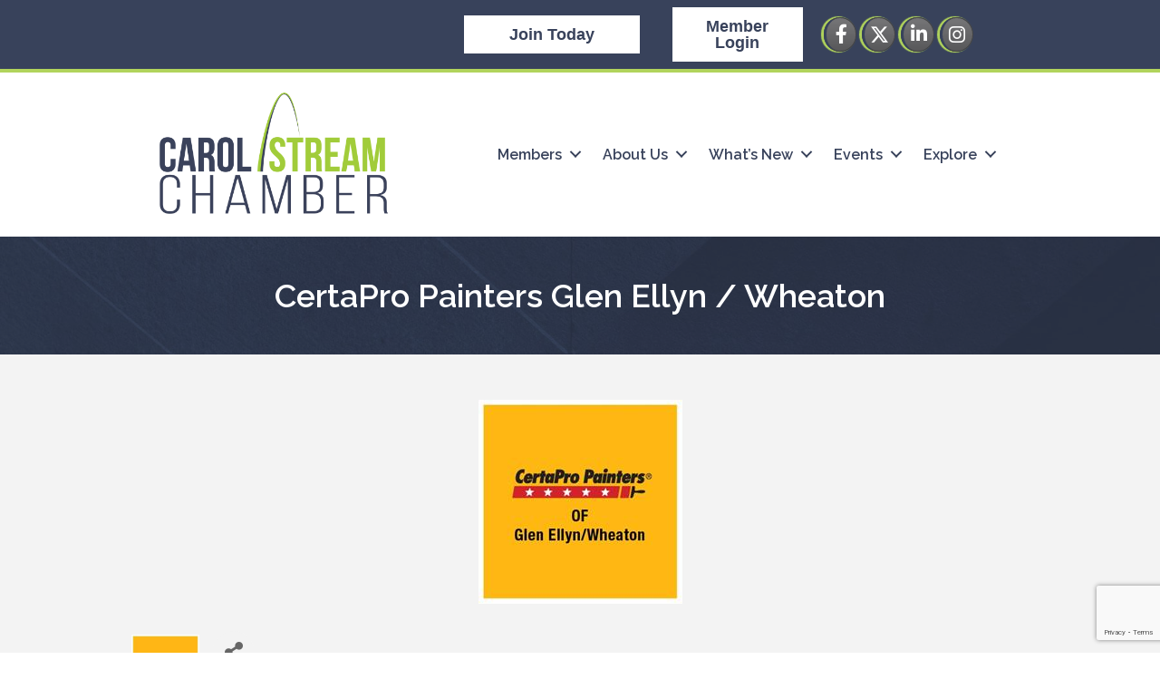

--- FILE ---
content_type: text/html; charset=utf-8
request_url: https://www.google.com/recaptcha/enterprise/anchor?ar=1&k=6LfI_T8rAAAAAMkWHrLP_GfSf3tLy9tKa839wcWa&co=aHR0cHM6Ly9jbS5jYXJvbHN0cmVhbWNoYW1iZXIuY29tOjQ0Mw..&hl=en&v=PoyoqOPhxBO7pBk68S4YbpHZ&size=invisible&anchor-ms=20000&execute-ms=30000&cb=5dihq98zv4o0
body_size: 48752
content:
<!DOCTYPE HTML><html dir="ltr" lang="en"><head><meta http-equiv="Content-Type" content="text/html; charset=UTF-8">
<meta http-equiv="X-UA-Compatible" content="IE=edge">
<title>reCAPTCHA</title>
<style type="text/css">
/* cyrillic-ext */
@font-face {
  font-family: 'Roboto';
  font-style: normal;
  font-weight: 400;
  font-stretch: 100%;
  src: url(//fonts.gstatic.com/s/roboto/v48/KFO7CnqEu92Fr1ME7kSn66aGLdTylUAMa3GUBHMdazTgWw.woff2) format('woff2');
  unicode-range: U+0460-052F, U+1C80-1C8A, U+20B4, U+2DE0-2DFF, U+A640-A69F, U+FE2E-FE2F;
}
/* cyrillic */
@font-face {
  font-family: 'Roboto';
  font-style: normal;
  font-weight: 400;
  font-stretch: 100%;
  src: url(//fonts.gstatic.com/s/roboto/v48/KFO7CnqEu92Fr1ME7kSn66aGLdTylUAMa3iUBHMdazTgWw.woff2) format('woff2');
  unicode-range: U+0301, U+0400-045F, U+0490-0491, U+04B0-04B1, U+2116;
}
/* greek-ext */
@font-face {
  font-family: 'Roboto';
  font-style: normal;
  font-weight: 400;
  font-stretch: 100%;
  src: url(//fonts.gstatic.com/s/roboto/v48/KFO7CnqEu92Fr1ME7kSn66aGLdTylUAMa3CUBHMdazTgWw.woff2) format('woff2');
  unicode-range: U+1F00-1FFF;
}
/* greek */
@font-face {
  font-family: 'Roboto';
  font-style: normal;
  font-weight: 400;
  font-stretch: 100%;
  src: url(//fonts.gstatic.com/s/roboto/v48/KFO7CnqEu92Fr1ME7kSn66aGLdTylUAMa3-UBHMdazTgWw.woff2) format('woff2');
  unicode-range: U+0370-0377, U+037A-037F, U+0384-038A, U+038C, U+038E-03A1, U+03A3-03FF;
}
/* math */
@font-face {
  font-family: 'Roboto';
  font-style: normal;
  font-weight: 400;
  font-stretch: 100%;
  src: url(//fonts.gstatic.com/s/roboto/v48/KFO7CnqEu92Fr1ME7kSn66aGLdTylUAMawCUBHMdazTgWw.woff2) format('woff2');
  unicode-range: U+0302-0303, U+0305, U+0307-0308, U+0310, U+0312, U+0315, U+031A, U+0326-0327, U+032C, U+032F-0330, U+0332-0333, U+0338, U+033A, U+0346, U+034D, U+0391-03A1, U+03A3-03A9, U+03B1-03C9, U+03D1, U+03D5-03D6, U+03F0-03F1, U+03F4-03F5, U+2016-2017, U+2034-2038, U+203C, U+2040, U+2043, U+2047, U+2050, U+2057, U+205F, U+2070-2071, U+2074-208E, U+2090-209C, U+20D0-20DC, U+20E1, U+20E5-20EF, U+2100-2112, U+2114-2115, U+2117-2121, U+2123-214F, U+2190, U+2192, U+2194-21AE, U+21B0-21E5, U+21F1-21F2, U+21F4-2211, U+2213-2214, U+2216-22FF, U+2308-230B, U+2310, U+2319, U+231C-2321, U+2336-237A, U+237C, U+2395, U+239B-23B7, U+23D0, U+23DC-23E1, U+2474-2475, U+25AF, U+25B3, U+25B7, U+25BD, U+25C1, U+25CA, U+25CC, U+25FB, U+266D-266F, U+27C0-27FF, U+2900-2AFF, U+2B0E-2B11, U+2B30-2B4C, U+2BFE, U+3030, U+FF5B, U+FF5D, U+1D400-1D7FF, U+1EE00-1EEFF;
}
/* symbols */
@font-face {
  font-family: 'Roboto';
  font-style: normal;
  font-weight: 400;
  font-stretch: 100%;
  src: url(//fonts.gstatic.com/s/roboto/v48/KFO7CnqEu92Fr1ME7kSn66aGLdTylUAMaxKUBHMdazTgWw.woff2) format('woff2');
  unicode-range: U+0001-000C, U+000E-001F, U+007F-009F, U+20DD-20E0, U+20E2-20E4, U+2150-218F, U+2190, U+2192, U+2194-2199, U+21AF, U+21E6-21F0, U+21F3, U+2218-2219, U+2299, U+22C4-22C6, U+2300-243F, U+2440-244A, U+2460-24FF, U+25A0-27BF, U+2800-28FF, U+2921-2922, U+2981, U+29BF, U+29EB, U+2B00-2BFF, U+4DC0-4DFF, U+FFF9-FFFB, U+10140-1018E, U+10190-1019C, U+101A0, U+101D0-101FD, U+102E0-102FB, U+10E60-10E7E, U+1D2C0-1D2D3, U+1D2E0-1D37F, U+1F000-1F0FF, U+1F100-1F1AD, U+1F1E6-1F1FF, U+1F30D-1F30F, U+1F315, U+1F31C, U+1F31E, U+1F320-1F32C, U+1F336, U+1F378, U+1F37D, U+1F382, U+1F393-1F39F, U+1F3A7-1F3A8, U+1F3AC-1F3AF, U+1F3C2, U+1F3C4-1F3C6, U+1F3CA-1F3CE, U+1F3D4-1F3E0, U+1F3ED, U+1F3F1-1F3F3, U+1F3F5-1F3F7, U+1F408, U+1F415, U+1F41F, U+1F426, U+1F43F, U+1F441-1F442, U+1F444, U+1F446-1F449, U+1F44C-1F44E, U+1F453, U+1F46A, U+1F47D, U+1F4A3, U+1F4B0, U+1F4B3, U+1F4B9, U+1F4BB, U+1F4BF, U+1F4C8-1F4CB, U+1F4D6, U+1F4DA, U+1F4DF, U+1F4E3-1F4E6, U+1F4EA-1F4ED, U+1F4F7, U+1F4F9-1F4FB, U+1F4FD-1F4FE, U+1F503, U+1F507-1F50B, U+1F50D, U+1F512-1F513, U+1F53E-1F54A, U+1F54F-1F5FA, U+1F610, U+1F650-1F67F, U+1F687, U+1F68D, U+1F691, U+1F694, U+1F698, U+1F6AD, U+1F6B2, U+1F6B9-1F6BA, U+1F6BC, U+1F6C6-1F6CF, U+1F6D3-1F6D7, U+1F6E0-1F6EA, U+1F6F0-1F6F3, U+1F6F7-1F6FC, U+1F700-1F7FF, U+1F800-1F80B, U+1F810-1F847, U+1F850-1F859, U+1F860-1F887, U+1F890-1F8AD, U+1F8B0-1F8BB, U+1F8C0-1F8C1, U+1F900-1F90B, U+1F93B, U+1F946, U+1F984, U+1F996, U+1F9E9, U+1FA00-1FA6F, U+1FA70-1FA7C, U+1FA80-1FA89, U+1FA8F-1FAC6, U+1FACE-1FADC, U+1FADF-1FAE9, U+1FAF0-1FAF8, U+1FB00-1FBFF;
}
/* vietnamese */
@font-face {
  font-family: 'Roboto';
  font-style: normal;
  font-weight: 400;
  font-stretch: 100%;
  src: url(//fonts.gstatic.com/s/roboto/v48/KFO7CnqEu92Fr1ME7kSn66aGLdTylUAMa3OUBHMdazTgWw.woff2) format('woff2');
  unicode-range: U+0102-0103, U+0110-0111, U+0128-0129, U+0168-0169, U+01A0-01A1, U+01AF-01B0, U+0300-0301, U+0303-0304, U+0308-0309, U+0323, U+0329, U+1EA0-1EF9, U+20AB;
}
/* latin-ext */
@font-face {
  font-family: 'Roboto';
  font-style: normal;
  font-weight: 400;
  font-stretch: 100%;
  src: url(//fonts.gstatic.com/s/roboto/v48/KFO7CnqEu92Fr1ME7kSn66aGLdTylUAMa3KUBHMdazTgWw.woff2) format('woff2');
  unicode-range: U+0100-02BA, U+02BD-02C5, U+02C7-02CC, U+02CE-02D7, U+02DD-02FF, U+0304, U+0308, U+0329, U+1D00-1DBF, U+1E00-1E9F, U+1EF2-1EFF, U+2020, U+20A0-20AB, U+20AD-20C0, U+2113, U+2C60-2C7F, U+A720-A7FF;
}
/* latin */
@font-face {
  font-family: 'Roboto';
  font-style: normal;
  font-weight: 400;
  font-stretch: 100%;
  src: url(//fonts.gstatic.com/s/roboto/v48/KFO7CnqEu92Fr1ME7kSn66aGLdTylUAMa3yUBHMdazQ.woff2) format('woff2');
  unicode-range: U+0000-00FF, U+0131, U+0152-0153, U+02BB-02BC, U+02C6, U+02DA, U+02DC, U+0304, U+0308, U+0329, U+2000-206F, U+20AC, U+2122, U+2191, U+2193, U+2212, U+2215, U+FEFF, U+FFFD;
}
/* cyrillic-ext */
@font-face {
  font-family: 'Roboto';
  font-style: normal;
  font-weight: 500;
  font-stretch: 100%;
  src: url(//fonts.gstatic.com/s/roboto/v48/KFO7CnqEu92Fr1ME7kSn66aGLdTylUAMa3GUBHMdazTgWw.woff2) format('woff2');
  unicode-range: U+0460-052F, U+1C80-1C8A, U+20B4, U+2DE0-2DFF, U+A640-A69F, U+FE2E-FE2F;
}
/* cyrillic */
@font-face {
  font-family: 'Roboto';
  font-style: normal;
  font-weight: 500;
  font-stretch: 100%;
  src: url(//fonts.gstatic.com/s/roboto/v48/KFO7CnqEu92Fr1ME7kSn66aGLdTylUAMa3iUBHMdazTgWw.woff2) format('woff2');
  unicode-range: U+0301, U+0400-045F, U+0490-0491, U+04B0-04B1, U+2116;
}
/* greek-ext */
@font-face {
  font-family: 'Roboto';
  font-style: normal;
  font-weight: 500;
  font-stretch: 100%;
  src: url(//fonts.gstatic.com/s/roboto/v48/KFO7CnqEu92Fr1ME7kSn66aGLdTylUAMa3CUBHMdazTgWw.woff2) format('woff2');
  unicode-range: U+1F00-1FFF;
}
/* greek */
@font-face {
  font-family: 'Roboto';
  font-style: normal;
  font-weight: 500;
  font-stretch: 100%;
  src: url(//fonts.gstatic.com/s/roboto/v48/KFO7CnqEu92Fr1ME7kSn66aGLdTylUAMa3-UBHMdazTgWw.woff2) format('woff2');
  unicode-range: U+0370-0377, U+037A-037F, U+0384-038A, U+038C, U+038E-03A1, U+03A3-03FF;
}
/* math */
@font-face {
  font-family: 'Roboto';
  font-style: normal;
  font-weight: 500;
  font-stretch: 100%;
  src: url(//fonts.gstatic.com/s/roboto/v48/KFO7CnqEu92Fr1ME7kSn66aGLdTylUAMawCUBHMdazTgWw.woff2) format('woff2');
  unicode-range: U+0302-0303, U+0305, U+0307-0308, U+0310, U+0312, U+0315, U+031A, U+0326-0327, U+032C, U+032F-0330, U+0332-0333, U+0338, U+033A, U+0346, U+034D, U+0391-03A1, U+03A3-03A9, U+03B1-03C9, U+03D1, U+03D5-03D6, U+03F0-03F1, U+03F4-03F5, U+2016-2017, U+2034-2038, U+203C, U+2040, U+2043, U+2047, U+2050, U+2057, U+205F, U+2070-2071, U+2074-208E, U+2090-209C, U+20D0-20DC, U+20E1, U+20E5-20EF, U+2100-2112, U+2114-2115, U+2117-2121, U+2123-214F, U+2190, U+2192, U+2194-21AE, U+21B0-21E5, U+21F1-21F2, U+21F4-2211, U+2213-2214, U+2216-22FF, U+2308-230B, U+2310, U+2319, U+231C-2321, U+2336-237A, U+237C, U+2395, U+239B-23B7, U+23D0, U+23DC-23E1, U+2474-2475, U+25AF, U+25B3, U+25B7, U+25BD, U+25C1, U+25CA, U+25CC, U+25FB, U+266D-266F, U+27C0-27FF, U+2900-2AFF, U+2B0E-2B11, U+2B30-2B4C, U+2BFE, U+3030, U+FF5B, U+FF5D, U+1D400-1D7FF, U+1EE00-1EEFF;
}
/* symbols */
@font-face {
  font-family: 'Roboto';
  font-style: normal;
  font-weight: 500;
  font-stretch: 100%;
  src: url(//fonts.gstatic.com/s/roboto/v48/KFO7CnqEu92Fr1ME7kSn66aGLdTylUAMaxKUBHMdazTgWw.woff2) format('woff2');
  unicode-range: U+0001-000C, U+000E-001F, U+007F-009F, U+20DD-20E0, U+20E2-20E4, U+2150-218F, U+2190, U+2192, U+2194-2199, U+21AF, U+21E6-21F0, U+21F3, U+2218-2219, U+2299, U+22C4-22C6, U+2300-243F, U+2440-244A, U+2460-24FF, U+25A0-27BF, U+2800-28FF, U+2921-2922, U+2981, U+29BF, U+29EB, U+2B00-2BFF, U+4DC0-4DFF, U+FFF9-FFFB, U+10140-1018E, U+10190-1019C, U+101A0, U+101D0-101FD, U+102E0-102FB, U+10E60-10E7E, U+1D2C0-1D2D3, U+1D2E0-1D37F, U+1F000-1F0FF, U+1F100-1F1AD, U+1F1E6-1F1FF, U+1F30D-1F30F, U+1F315, U+1F31C, U+1F31E, U+1F320-1F32C, U+1F336, U+1F378, U+1F37D, U+1F382, U+1F393-1F39F, U+1F3A7-1F3A8, U+1F3AC-1F3AF, U+1F3C2, U+1F3C4-1F3C6, U+1F3CA-1F3CE, U+1F3D4-1F3E0, U+1F3ED, U+1F3F1-1F3F3, U+1F3F5-1F3F7, U+1F408, U+1F415, U+1F41F, U+1F426, U+1F43F, U+1F441-1F442, U+1F444, U+1F446-1F449, U+1F44C-1F44E, U+1F453, U+1F46A, U+1F47D, U+1F4A3, U+1F4B0, U+1F4B3, U+1F4B9, U+1F4BB, U+1F4BF, U+1F4C8-1F4CB, U+1F4D6, U+1F4DA, U+1F4DF, U+1F4E3-1F4E6, U+1F4EA-1F4ED, U+1F4F7, U+1F4F9-1F4FB, U+1F4FD-1F4FE, U+1F503, U+1F507-1F50B, U+1F50D, U+1F512-1F513, U+1F53E-1F54A, U+1F54F-1F5FA, U+1F610, U+1F650-1F67F, U+1F687, U+1F68D, U+1F691, U+1F694, U+1F698, U+1F6AD, U+1F6B2, U+1F6B9-1F6BA, U+1F6BC, U+1F6C6-1F6CF, U+1F6D3-1F6D7, U+1F6E0-1F6EA, U+1F6F0-1F6F3, U+1F6F7-1F6FC, U+1F700-1F7FF, U+1F800-1F80B, U+1F810-1F847, U+1F850-1F859, U+1F860-1F887, U+1F890-1F8AD, U+1F8B0-1F8BB, U+1F8C0-1F8C1, U+1F900-1F90B, U+1F93B, U+1F946, U+1F984, U+1F996, U+1F9E9, U+1FA00-1FA6F, U+1FA70-1FA7C, U+1FA80-1FA89, U+1FA8F-1FAC6, U+1FACE-1FADC, U+1FADF-1FAE9, U+1FAF0-1FAF8, U+1FB00-1FBFF;
}
/* vietnamese */
@font-face {
  font-family: 'Roboto';
  font-style: normal;
  font-weight: 500;
  font-stretch: 100%;
  src: url(//fonts.gstatic.com/s/roboto/v48/KFO7CnqEu92Fr1ME7kSn66aGLdTylUAMa3OUBHMdazTgWw.woff2) format('woff2');
  unicode-range: U+0102-0103, U+0110-0111, U+0128-0129, U+0168-0169, U+01A0-01A1, U+01AF-01B0, U+0300-0301, U+0303-0304, U+0308-0309, U+0323, U+0329, U+1EA0-1EF9, U+20AB;
}
/* latin-ext */
@font-face {
  font-family: 'Roboto';
  font-style: normal;
  font-weight: 500;
  font-stretch: 100%;
  src: url(//fonts.gstatic.com/s/roboto/v48/KFO7CnqEu92Fr1ME7kSn66aGLdTylUAMa3KUBHMdazTgWw.woff2) format('woff2');
  unicode-range: U+0100-02BA, U+02BD-02C5, U+02C7-02CC, U+02CE-02D7, U+02DD-02FF, U+0304, U+0308, U+0329, U+1D00-1DBF, U+1E00-1E9F, U+1EF2-1EFF, U+2020, U+20A0-20AB, U+20AD-20C0, U+2113, U+2C60-2C7F, U+A720-A7FF;
}
/* latin */
@font-face {
  font-family: 'Roboto';
  font-style: normal;
  font-weight: 500;
  font-stretch: 100%;
  src: url(//fonts.gstatic.com/s/roboto/v48/KFO7CnqEu92Fr1ME7kSn66aGLdTylUAMa3yUBHMdazQ.woff2) format('woff2');
  unicode-range: U+0000-00FF, U+0131, U+0152-0153, U+02BB-02BC, U+02C6, U+02DA, U+02DC, U+0304, U+0308, U+0329, U+2000-206F, U+20AC, U+2122, U+2191, U+2193, U+2212, U+2215, U+FEFF, U+FFFD;
}
/* cyrillic-ext */
@font-face {
  font-family: 'Roboto';
  font-style: normal;
  font-weight: 900;
  font-stretch: 100%;
  src: url(//fonts.gstatic.com/s/roboto/v48/KFO7CnqEu92Fr1ME7kSn66aGLdTylUAMa3GUBHMdazTgWw.woff2) format('woff2');
  unicode-range: U+0460-052F, U+1C80-1C8A, U+20B4, U+2DE0-2DFF, U+A640-A69F, U+FE2E-FE2F;
}
/* cyrillic */
@font-face {
  font-family: 'Roboto';
  font-style: normal;
  font-weight: 900;
  font-stretch: 100%;
  src: url(//fonts.gstatic.com/s/roboto/v48/KFO7CnqEu92Fr1ME7kSn66aGLdTylUAMa3iUBHMdazTgWw.woff2) format('woff2');
  unicode-range: U+0301, U+0400-045F, U+0490-0491, U+04B0-04B1, U+2116;
}
/* greek-ext */
@font-face {
  font-family: 'Roboto';
  font-style: normal;
  font-weight: 900;
  font-stretch: 100%;
  src: url(//fonts.gstatic.com/s/roboto/v48/KFO7CnqEu92Fr1ME7kSn66aGLdTylUAMa3CUBHMdazTgWw.woff2) format('woff2');
  unicode-range: U+1F00-1FFF;
}
/* greek */
@font-face {
  font-family: 'Roboto';
  font-style: normal;
  font-weight: 900;
  font-stretch: 100%;
  src: url(//fonts.gstatic.com/s/roboto/v48/KFO7CnqEu92Fr1ME7kSn66aGLdTylUAMa3-UBHMdazTgWw.woff2) format('woff2');
  unicode-range: U+0370-0377, U+037A-037F, U+0384-038A, U+038C, U+038E-03A1, U+03A3-03FF;
}
/* math */
@font-face {
  font-family: 'Roboto';
  font-style: normal;
  font-weight: 900;
  font-stretch: 100%;
  src: url(//fonts.gstatic.com/s/roboto/v48/KFO7CnqEu92Fr1ME7kSn66aGLdTylUAMawCUBHMdazTgWw.woff2) format('woff2');
  unicode-range: U+0302-0303, U+0305, U+0307-0308, U+0310, U+0312, U+0315, U+031A, U+0326-0327, U+032C, U+032F-0330, U+0332-0333, U+0338, U+033A, U+0346, U+034D, U+0391-03A1, U+03A3-03A9, U+03B1-03C9, U+03D1, U+03D5-03D6, U+03F0-03F1, U+03F4-03F5, U+2016-2017, U+2034-2038, U+203C, U+2040, U+2043, U+2047, U+2050, U+2057, U+205F, U+2070-2071, U+2074-208E, U+2090-209C, U+20D0-20DC, U+20E1, U+20E5-20EF, U+2100-2112, U+2114-2115, U+2117-2121, U+2123-214F, U+2190, U+2192, U+2194-21AE, U+21B0-21E5, U+21F1-21F2, U+21F4-2211, U+2213-2214, U+2216-22FF, U+2308-230B, U+2310, U+2319, U+231C-2321, U+2336-237A, U+237C, U+2395, U+239B-23B7, U+23D0, U+23DC-23E1, U+2474-2475, U+25AF, U+25B3, U+25B7, U+25BD, U+25C1, U+25CA, U+25CC, U+25FB, U+266D-266F, U+27C0-27FF, U+2900-2AFF, U+2B0E-2B11, U+2B30-2B4C, U+2BFE, U+3030, U+FF5B, U+FF5D, U+1D400-1D7FF, U+1EE00-1EEFF;
}
/* symbols */
@font-face {
  font-family: 'Roboto';
  font-style: normal;
  font-weight: 900;
  font-stretch: 100%;
  src: url(//fonts.gstatic.com/s/roboto/v48/KFO7CnqEu92Fr1ME7kSn66aGLdTylUAMaxKUBHMdazTgWw.woff2) format('woff2');
  unicode-range: U+0001-000C, U+000E-001F, U+007F-009F, U+20DD-20E0, U+20E2-20E4, U+2150-218F, U+2190, U+2192, U+2194-2199, U+21AF, U+21E6-21F0, U+21F3, U+2218-2219, U+2299, U+22C4-22C6, U+2300-243F, U+2440-244A, U+2460-24FF, U+25A0-27BF, U+2800-28FF, U+2921-2922, U+2981, U+29BF, U+29EB, U+2B00-2BFF, U+4DC0-4DFF, U+FFF9-FFFB, U+10140-1018E, U+10190-1019C, U+101A0, U+101D0-101FD, U+102E0-102FB, U+10E60-10E7E, U+1D2C0-1D2D3, U+1D2E0-1D37F, U+1F000-1F0FF, U+1F100-1F1AD, U+1F1E6-1F1FF, U+1F30D-1F30F, U+1F315, U+1F31C, U+1F31E, U+1F320-1F32C, U+1F336, U+1F378, U+1F37D, U+1F382, U+1F393-1F39F, U+1F3A7-1F3A8, U+1F3AC-1F3AF, U+1F3C2, U+1F3C4-1F3C6, U+1F3CA-1F3CE, U+1F3D4-1F3E0, U+1F3ED, U+1F3F1-1F3F3, U+1F3F5-1F3F7, U+1F408, U+1F415, U+1F41F, U+1F426, U+1F43F, U+1F441-1F442, U+1F444, U+1F446-1F449, U+1F44C-1F44E, U+1F453, U+1F46A, U+1F47D, U+1F4A3, U+1F4B0, U+1F4B3, U+1F4B9, U+1F4BB, U+1F4BF, U+1F4C8-1F4CB, U+1F4D6, U+1F4DA, U+1F4DF, U+1F4E3-1F4E6, U+1F4EA-1F4ED, U+1F4F7, U+1F4F9-1F4FB, U+1F4FD-1F4FE, U+1F503, U+1F507-1F50B, U+1F50D, U+1F512-1F513, U+1F53E-1F54A, U+1F54F-1F5FA, U+1F610, U+1F650-1F67F, U+1F687, U+1F68D, U+1F691, U+1F694, U+1F698, U+1F6AD, U+1F6B2, U+1F6B9-1F6BA, U+1F6BC, U+1F6C6-1F6CF, U+1F6D3-1F6D7, U+1F6E0-1F6EA, U+1F6F0-1F6F3, U+1F6F7-1F6FC, U+1F700-1F7FF, U+1F800-1F80B, U+1F810-1F847, U+1F850-1F859, U+1F860-1F887, U+1F890-1F8AD, U+1F8B0-1F8BB, U+1F8C0-1F8C1, U+1F900-1F90B, U+1F93B, U+1F946, U+1F984, U+1F996, U+1F9E9, U+1FA00-1FA6F, U+1FA70-1FA7C, U+1FA80-1FA89, U+1FA8F-1FAC6, U+1FACE-1FADC, U+1FADF-1FAE9, U+1FAF0-1FAF8, U+1FB00-1FBFF;
}
/* vietnamese */
@font-face {
  font-family: 'Roboto';
  font-style: normal;
  font-weight: 900;
  font-stretch: 100%;
  src: url(//fonts.gstatic.com/s/roboto/v48/KFO7CnqEu92Fr1ME7kSn66aGLdTylUAMa3OUBHMdazTgWw.woff2) format('woff2');
  unicode-range: U+0102-0103, U+0110-0111, U+0128-0129, U+0168-0169, U+01A0-01A1, U+01AF-01B0, U+0300-0301, U+0303-0304, U+0308-0309, U+0323, U+0329, U+1EA0-1EF9, U+20AB;
}
/* latin-ext */
@font-face {
  font-family: 'Roboto';
  font-style: normal;
  font-weight: 900;
  font-stretch: 100%;
  src: url(//fonts.gstatic.com/s/roboto/v48/KFO7CnqEu92Fr1ME7kSn66aGLdTylUAMa3KUBHMdazTgWw.woff2) format('woff2');
  unicode-range: U+0100-02BA, U+02BD-02C5, U+02C7-02CC, U+02CE-02D7, U+02DD-02FF, U+0304, U+0308, U+0329, U+1D00-1DBF, U+1E00-1E9F, U+1EF2-1EFF, U+2020, U+20A0-20AB, U+20AD-20C0, U+2113, U+2C60-2C7F, U+A720-A7FF;
}
/* latin */
@font-face {
  font-family: 'Roboto';
  font-style: normal;
  font-weight: 900;
  font-stretch: 100%;
  src: url(//fonts.gstatic.com/s/roboto/v48/KFO7CnqEu92Fr1ME7kSn66aGLdTylUAMa3yUBHMdazQ.woff2) format('woff2');
  unicode-range: U+0000-00FF, U+0131, U+0152-0153, U+02BB-02BC, U+02C6, U+02DA, U+02DC, U+0304, U+0308, U+0329, U+2000-206F, U+20AC, U+2122, U+2191, U+2193, U+2212, U+2215, U+FEFF, U+FFFD;
}

</style>
<link rel="stylesheet" type="text/css" href="https://www.gstatic.com/recaptcha/releases/PoyoqOPhxBO7pBk68S4YbpHZ/styles__ltr.css">
<script nonce="yCQz2Rsf3mPAJ6PtHrdWew" type="text/javascript">window['__recaptcha_api'] = 'https://www.google.com/recaptcha/enterprise/';</script>
<script type="text/javascript" src="https://www.gstatic.com/recaptcha/releases/PoyoqOPhxBO7pBk68S4YbpHZ/recaptcha__en.js" nonce="yCQz2Rsf3mPAJ6PtHrdWew">
      
    </script></head>
<body><div id="rc-anchor-alert" class="rc-anchor-alert"></div>
<input type="hidden" id="recaptcha-token" value="[base64]">
<script type="text/javascript" nonce="yCQz2Rsf3mPAJ6PtHrdWew">
      recaptcha.anchor.Main.init("[\x22ainput\x22,[\x22bgdata\x22,\x22\x22,\[base64]/[base64]/[base64]/[base64]/[base64]/[base64]/KGcoTywyNTMsTy5PKSxVRyhPLEMpKTpnKE8sMjUzLEMpLE8pKSxsKSksTykpfSxieT1mdW5jdGlvbihDLE8sdSxsKXtmb3IobD0odT1SKEMpLDApO08+MDtPLS0pbD1sPDw4fFooQyk7ZyhDLHUsbCl9LFVHPWZ1bmN0aW9uKEMsTyl7Qy5pLmxlbmd0aD4xMDQ/[base64]/[base64]/[base64]/[base64]/[base64]/[base64]/[base64]\\u003d\x22,\[base64]\x22,\x22GsKQw7hTw4nCu8OAwq1BE8OzwqEHPcK4wqrDlMKSw7bCpglrwoDCphUsG8KJGsKVWcKqw7howqwvw71/VFfCqsOWE33CgMKCMF18w7zDkjwOaDTCiMOxw7QdwroKOxR/RcOawqjDmFvDqsOcZsKAcsKGC8OAWG7CrMOIw5/DqSIZw6zDv8KJwqfDjSxTwpXCscK/[base64]/VVxCHgNzw7DDqzttwqJJwptHw73DvxhHwpfCsC44wqtLwp9xfwjDk8KhwpV+w6VeAg9ew6BYw6XCnMKzARRWBk7DtUDCh8K0wrjDlykow5QEw5fDoQ3DgMKew6PCmWBkw7J+w58PeMKywrXDvBDDimM6bH1+wrHCkzrDgiXCpSdpwqHCmCjCrUs8w40/w6fDmjTCoMKmUMKnwovDncOUw5YMGhxNw61nFMKJwqrCrkrCqcKUw6MlwqvCnsK6w7LCnTlKwoXDojxJBcO9KQhfwr3Dl8Otw4vDhSlTWMOiO8OZw4tlTsONFF5awoUtXcOfw5R3w6YBw7vClEAhw73DuMKcw47CkcOfKF8gL8O/GxnDjVfDhAl7wpDCo8KnwpbDtCDDhMKKJx3DisKwwp/CqsO6VyHClFHCuXkFwqvDtMKFPsKHVcKVw59RwrDDqMOzwq8Fw7/Cs8KPw4fCtSLDsWlEUsO/[base64]/CtUMEKMKjacOEwoLCtMOvw57DjHfCssK6X34yw6HDlEnCqlnDnmjDu8KYwok1woTCk8OTwr1ZXiZTCsOGdFcHwr3CkRF5YzFhSMOIc8Ouwp/DniwtwpHDvwJ6w6rDksOdwptVwpfCtnTCi1fCjMK3QcKyO8OPw7oHwoZrwqXCucOpe1BTZyPChcKOw7RCw53CjhItw7FEGsKGwrDDuMKIAMK1wozDjcK/[base64]/DhULDqsOPw5EcEVBWw6XDkcK9w7ZwChAOwqbCpyPClsOLWMK8wrnCs0NdwqNxw74zw7jDrsKCw5BqdmbDvATDmFDCsMKmbMKwwr1Bw73Dr8OdDhTCrFPCk0vCgwLDuMOdasOXQsKJJHrDisKbw6fCv8OLXsO3w7PDkcO2UsKJD8KfKMO1woFkfsO2KsOSwr/CusKzwoIcwpNOwpoIw7Ixw5XDtMKswozCscOFawsVFy5mVUpRwqshw7vCrsKzw4bCgxzCm8OFWgENwo5nB2Eew69IYHPDvh3CgQQEwpZ0w7o2wrhcw701wpjCijF2ecOZw7/Dsj88wo7CijXCl8KMScKMw6PDusOCwoDDuMO9w4PDgEfCvGZzw6zCl2F2DsO5w6Anwo/ChlLCu8KkecK/[base64]/Cg0zDo8OyPABmwptPw6BfwqDCmMO5fn4Jb8OUw6vCvR7DtibCm8KnwpjCg1dVSnUcw6REw5XCpGbDox3Cn1Vbw7HCrmjDpAvDmg3DmsK+w74tw7wDUGjCksO0wrxdw658G8K5w4/CusO0w7LDq3UHwrfDkMO9O8OUwozCjMOcw6Zrwo3CksOpw4lHwonDq8O4w6Rqw7LCtncYwqnClMKLw7NKw58Lw5BcLsOpSzHDkXfDjsK6wocaw5LDmMO5SkjCuMKXwp/CqWBoHcKFw5JewpbCpsKKZsKZIRPCoyrCmiTDmUk1O8KhXzLCtMKEwqNMwrA0QMKTworCpR/Dj8ONAW3CilI9IsK4dcKzGGzCrQ7CmkbDqmFoYsK3wrbDhSxuOUZreDVMeFNIw6RzJgzDtW/[base64]/Dr8O2wrA0IGLDrsOHwoI7dMKKw5zCrMOVw4zDvMKuw53DoxzDqcKawqRfw4ZZw6oEPcOfe8KYwoVrC8Khw6TCpsOBw4k5YTM0IwDDmw/ClGbDjQ3CslUEUcKkUcOTecK4WzBZw7sUOxvCoTHCh8KXFMKHw7bDqkhBwqJTDMO7BMKGwrR+fsKjXcKZNTJ7w5J4OwBuVcOKw7XDvw/[base64]/[base64]/[base64]/CkMKqa3BVAXdFZlVgw7/Ckm4vHR4lTn/DmQnDkhHCs0YQwrTDkGsNw4jClgDCnMODw5ohdA8dA8KmIVzDlcKZwqAITg7Cj10ow43DqsKiA8K3ZiHChjFJwqRGwok/H8OkJcOaw5bCo8OIwpsgIiBaaHPDjALDg3vDq8Oiw4AGTsK8w5jCq3w7M1fDlWzDrMKkw7fDnQg5w7DDhcOqHMKEc2Biw4/Cnj8Owq5qEsObwo/CqTfChcK/wpxbBsO+wpLDhT7DvAfCgsK0eC9rwr8QMU9sG8KDwpUIOT3DmsOmwpQ2worDu8KwNw0twr55wr3DlcK5XCZUfsKlBG9dw7tMw6/[base64]/DkMOxw5PDtTQRw5fDtcOXw5XCtSdNJMKswqBQwr5XNMObfiXDtMOQFcK4VVrCmsKjw4UtwosvfsK0wo/CrEE3w4vDosKWHX/Ck0cfw4UcwrbDm8O5wpwmwqbCqV8Xw6UGw6w7V1jClcOIIMOqHMOQO8KWfMK4Kzl/a11xQ2nChsOUw5HCqWRwwpVIwrDDksOOX8KUwo/CiwsRwqx+Vl3DiCPDgSVrw7w8Dh/DrS8fwptiw5FpL8KRSn5qw68NIsOYO187w5REw63CnGJFw6ZOw5JXw5jDpR18CxxAIsKxbMKgF8KoOUVTRMO9wrzClcKgw6gyEsOnG8KXw6jCr8OZMsOEw73DqVNDJsKJUWEWXcKuwopzV0/DssKswoNZZWpSw7BrMsO6wqJeOMO/wqvDnyYcd2hNw5V5wpxPEUsqcMOmUsKkOQ7DvcOGwqDCrWZpXcKnElFJwrXDhMK2b8KRdMKsw5pAw7fCiUIGwrEhKnXDvWIBw6AVNkzCiMOXNh5/bFjDnsOsbizCgjfDhSZjGCJKwqDCv03DjnQXwoPDpAVywrkYwqI6LsKww4VPIWfDi8KuwrJ2IjoTMcKqwrDDnjlWOTPChU3CrsKbw7oow6XDuW7ClsO6RcOSw7TChMONw4YDw59nw7PDmsO0wrxLwrlJwqfCpMOZHcOhZ8KybmMSLcO/[base64]/BMKQd8OxcydtDsKYw47DncOpYxo+X00awq/[base64]/N8KkwqzCvMKlUhTCg1LDpT9ywqnChhxFScOkaj51YGlowobCq8KYAmpUXBLCqsKswqtyw5fCjsK/dMOWRsKaw4HCggZiOlnDtT8Pwq4ow6/CisOoWxFwwrzCgFFgw6jCtcK/KMOrasK2BAdyw7jDuzzCkB3Ckm5rHcKWw6JUdQUVwphOTjnCu11PXMOSwp/DqiA0wpDDmgfDmMOcw7LDh2rCoMKTesOWw77ChyzCkcO2worCrx/Cmi1gw4o0wpYlPFnCn8OAw63DpsOHD8OEWg3Cl8OKexQlw4FEZhHDlUXCsW0SNMOGYljDoHrCk8KWwo/CtsKFcXQbwp/Dv8K+wqw5w7w/w5HDgRDCtMKAw4d4w5dFw4JywpRWGsKpC2TCoMOywqDDmsOsI8KOw7LDmjJQUMOlLnnDh0w7acKhOsK6w6F8Bi9Two0XwprDjcOjQHjDucK5NcO9CsOnw5fCnzBTYcKpwrhCCWnDrh/Cny/Ct8K5wqNPIkrCtsK9w6LCq0YSZ8O2w4/[base64]/CscKYBUNVwpVdcBNqwpxeesOuwpdoUsO6w5fCsmVCwoXDr8Odw5kCei9FEcOdcRdPwoBwCcKLw5PCpcKPw48VwrHDvkx0wrN2wqFQSzonIsOUJk/DogrCtsONw4Ipw7Uyw4pTVndgBMKZERrCpMKFRsOrNlxQQxfDm3tZwpjDolxEHsKYw55kwqdww4M3w5Ead0BAOsO6SMK6w5Vwwr1lw4nDqMK9I8KMwodGdz4+FcKjwp1VVRU0WkMcwrjDq8KOIsKuPcKaCS7CuDPCmcO9DcKRF1x/w6nCqcKuRMOnwoIgM8KABn3Ct8OEw77CkGnCpi5zw6rDlMOLw60hPHZgPcOIAxTCkh7CnFARwojDi8OUw5fDvVrDlC5eeTZJRsKJwoQtBcKcw5VRwoRgAcKBworDqMOZw78dw7TCsgxiIxPCl8OGw4N6XcK5w4rDq8KMw6vCkzUxwo5tdSorH3sMw4B/woxow5NBZcKAOcOdw4nDrmhGG8OJw6nCkcOfAUVbw6nDpUzDoGnDsh/DvcK7YRd7NMOeUsOOw4lCw73DmV7CocOOw4/CucORw70NTWpjV8OrVyPCtcOPMydjw5VfwqrDt8O7w4LCpcOFwrHCqit3w43CksKmwphAw6HCnx96wo3Cu8Kwwop8w4gbH8OTQMOAw6vDqR0nfSoiw4/Dm8K1woPCl1jDtErDii3CtmHDmBHDgVMOwokMRx3CrcKtw6rCscKNwplINDXCnMK6w5DCoUlMBMKHw4PCvg1Fwr1uD10swoQGIVvDmDkRw4kTIHAtwp7Ch3Rowq9JPcKaaQbDiSHCgMONw5PDvcKtU8KLwrEQwr7Co8KVwplkBcOXwrjDgsK1NsKsPz/DoMOTURnDhBVRE8Ktw4TCgsOsS8OSWMKMw4nDnmPDnyjCtUfChTvCtcOhHgxSw7NUw6fDjsKWBVfCuXTCqRswwrjCmcKQL8KpwpoUw6VkwovCm8ORXMOsI2rCqcKxw5fDtw/Cm2zDn8Oow7FTBsOqZ3gzbMK+EcKuD8KdM2U8MsK3woIMNEDCk8OXB8Oewowdw64vNH5Hw6dtwqzDucKGecKwwpgzw5HDs8Kgwo7DnV0rWcK0wrDDhlHDhsO3w6k6wq1IwrnCisO+w5nClShEw64/wptQw4/CqR/Dn1keR2AEEMKKwqFUWsOhw7DDiVXDnMOYwrZjcsO7W13Cl8KsRBI0Sx0Cw6Fhwr1hXVrDqcOKJBDDh8KiCQUVwpNsVsOrwr/DkHvDmn/CrQPDlcK0wr/DvMO7QMKWY2PDkVIRw6BVMcKgw5ATw4tQVcOGAUHDu8KBQ8Kvw4XDiMKYV2oeAMKfwqvDg2NpwqrCjk/[base64]/HD/[base64]/DijYYEsKqwr3Cr0PDtsK1BjjDqT9rPRdudMKFHVPCosOAw41bwrgFw45qKMKcwrfDqMOowqzDlEPChUgmPsKUNsOWCTvChMKIbXkVN8OoZ1UIQRXDiMOLw63DpHfDlsKow5EKw50owrgLwqAAY2DCr8O0IsKqMcO/D8KuWsK+w6Mhw4J/TDwbExYIw5jDkWPDo2VBwoXCr8O0SgE+NVjDk8KrRlBMMMKlDCjCp8KaKl4NwqRvwoLCoMOEUGHCizLCi8KywonCmsK/GyvCnFjCtEvDhcOhIGLCiTkXMUvCsDYDwpTDv8OJbE7DvhoIwoDCv8Kaw6fDkMKefkMVJVcXHcOcwqZ8JsKpImpkw7oEw4fChTrDo8OVw6ohH0xYwrhRw6Fpw4/DpT3Cn8O0wr8+wp1rw5DDnWhSEG7DnnbCg3UmMgMYecKQwoxRQMOawpTCm8KQBsOYwqDDlsOHExgIQXbDjMKuw58PPUXDnR5jfxEoJ8KNBC7Cr8Oxw6wGBmR1Q1/[base64]/CrGcqagLDgmtwYsOVw61CHyo7CmNoYFtlCHLCh1jCgMKgCBDCk1HDiiDCi13CpQ3DjirDvTvDnMO3V8KAGVPDkcKaQ0oLMxtBWATCkGAtYx5KZcKgw5XDpMOTTMOPesOoEsKTdxArR2xmw47Dh8KzDWBDwo/DtlfCosK6w7/Di03Cu145woxGwpBhM8OywoDDu3h0wpHDhm7DgcKbLMOtwql8GsK3CQ1zCsO9w6JIwqTCmkzDusO0woDDlsKRwrVAw4/CpHvCrcKiO8KpwpfCi8KJw4vDsWbCnFY6LnHDrnYKw44LwqLCoy/DscOiw7bDjCdcPcKjw5XClsKZIsOPw7o8wo7CrcOdw7bDkcObwq/DksOfPxkCVz4pw4lDEMOgFsK8UyB2fhEPw4XDocO4w6RNwp7Cphk1wrcgwqfCsBHCgC1ywq/[base64]/[base64]/Dj8OIXcONPTfDssKawoTDiAp7w6g5NS0+w40bfsOkPMODw5RrLxt1wq5IPwbDuU14M8OCXwgQd8K/w5TCjz1KeMK4DsKJU8OvGTnDp03DvMOUwp3CjMKFwqHDocO0TsKBwrheUcKnw7F/[base64]/RHbDpcO4M8OPwqZzw6B7wrg5w6RJwpMpw7DCnH3Ck3kGO8OOGTcuZsKIBcOnDxPCrTIWMkNbOCMxV8KYwqtGw6kfwpHDoMO3AsKfBsOxwpnCjMODLBfDvcKjw4LClyUgwqI1wr3Cn8Kdb8KoVcKBIQ5/wqt2TcO8EXc6wq3DthvDh0dkwrRCOT7DlMKSGmp4XkDDtsOgwqIPIMKgw6rCgMOrw6LDjCAEQT3CgcKjwr3Dhm8gwpHCvMOfwporw7nDocK+wrvCjsKpSis4wqfCvF7DpnwXwonCosK1wqcfLMK9w4lyL8Kiw7MELMKjwpbCqcKwVMOMBsKiw6PCnULDvcK/w78ra8OzE8KwOMOgw7DCpsKXOcOKaBTDjj8hw6Jxw73DusOdEcO4B8ObFMO/PVQmdCPCuUXChcK2IR5dw6wEwofDikp7bw/CvgNXdMOFMcOXw7zDiMOqwq/CgSTCgSnDlHxWw6XDsTbCiMOYwpvDhAnDn8K9wplUw5trw7oew4YfGwDCuD7DlXgdw5/CqQREWcKfwqAmwqhbAsOaw6rDj8OAJMK/wqjDoQjClT7CvHnDs8KVEBF9woxKQXkgwr7DhXoZODTCncKATMKSO03Co8OjSMO0SsOmTlnDniDCocO/RFopZcO1VMKjwrDCtUPDs3dZwpLDrMOXW8Odw7PCjx3DucOKw7jDoMKyC8Ocwo7DvTVlw6tALcKAwo3DoVFrf13DowZQw63Cn8O7WcO3w6vChcONEcKWw79vfsOEQsKfZsKSOm1vwpdGwr1KwpJcwoXDtlRWwqphEnjDgHg8wpjCnsOsNh05Q3d1RRLDocOnwq/DkjFqw48QLxZ5DGJUwosPbUM2E0smMHHCr21Fw53DsDDCvsKuw5LCoWdqIFAwwqbDrVPCn8OYw4Bpw4dFw7PDscKLwp4hTQTDh8K4wos9wr9pwr3Cq8Kpw4fDhE1adj4tw59aGy0eWy3DrcKrwrR0TTBjVXIMwo7CunXDr17DuDHCgyHDtcK/[base64]/[base64]/Cn8O5w4DCrcOXJANUw7XDlMKLworDrS7DqGzDmV3ClMOhw6kHw4kUw6/CrhbCpT4lwp0wLATDoMKyeTjDnsKwFRnCiMKXWMKeWQPDksKTw7/ChXIcLcOjw47CgAExw4FtwqjDiFIWw4U3FQZ2dMOUwq5Tw4QKw441DGpKw6oswoZgYWMKAcOBw4bDvTFrw6lBexY/KFfDnMKrw4t+U8OdbcOTFcOdA8KWw7DCjXAPw7LCmMKbGMK2w4NrKsOSfxtiDmJswrRcw6FcHMK7dHrDk0ZWGsKhw6DCisKWw5g/XCHDo8OcEFdFMcKOwoLCnMKRwpjDqMOqwoPDmMOfw5vDgg0wc8Kaw4oGIClQwrzDlQHDv8Opw4TDvMO9bcOnwpjCq8KhwqvCihpowqE3cMOdwo9awq9Pw7rDq8OnCGHClE3CkQx+wpgVM8OAwpLCpsKUY8Ojw4/CvsKvw7ILPgbDlsKawrvCusOQbXnDmVttwqTDiwEEwoTCo1/CuXVZUx5TfMOJens6XFDDjTnCssOkwoDCtcODB23CkE7Clj8XfRPCpMO5w5law5Nfwp8zwoB/cVzCqFfDlMODf8OfesK7exV6w4TCvEtUw4jChGvDvcObdcOMPjfCgsKbwpjDqMKgw6xfw4HCoMOEwpzCjFJiw6t9DS3ClcOKw43CsMKGRlcHOTg9wrk/QsKswoNaBMO2wrTDssKiw6bDh8Kuw4JOw7HDu8Kiw5VvwrJ+wpXCrxIBW8KCOElowo3DiMOzwp0Dw6xgw7zDkh4PcsKjC8O5CkIgBlB6OEMkXAXCpALDvQ7Dv8KVwroswofDmcO/W1wTWA1mwrotD8OYwqvDk8OawrYtc8KTwqtwUsOOwpsAZ8KgYVDDnMO2QxzCq8OdDG0cIcOtwqNiWT1JCibCmsKwQU0qFTzChkcHw5zCrldxwobCrSfDrHZzw77ClcObWBnCksOqbsOaw5dyacOTwohdw40Fwr/CucOGwoYKPxDDusOuMnQXwqfCjxRmGcO1CkHDp2kzRGLDncKfd3jCrcOYw4x/[base64]/DgsOSHMOtwqg/[base64]/DvcKMwoTDhcOCw47Dv8OrX8Otw6/Ck8OPRMO3w4LCsMKYwoXDnwU0B8KCw5XDtMOrw6wKKhApRcOQw4XDqDpww49/w6TCqWp5wrvDvzzCmMKhwqfDksOBwprCp8K/[base64]/fsOhwrx2HMOMwp7CocKiw4XDk8Kow4d8wpovHcO/wrUQwrfCng4bGcOXw5/DiDhawp3DmsOdJgEZw6ZqwqTCl8KUwrkpIsKzwpQUwovDr8OwNsODEsOxw7tOMAjCiMKrw7NiekjDpGPCq39Nw4PCrVMSwq7CnsOtBsKdJRUkwq7DkMKAIFHDpcKIMUfDjmPCqhDDjjokdsOPHcKDZsO2w5A1w6tOw6HDpMKJwq7DojLCo8Osw6VKw5/[base64]/Dm8K2W8K+w5TDjcK+w70Yw4PCg8OXwq8Jc8KGwqULw4zCgRgJFgw5w5DDiSYow7DCisK/KcOHwosbEcOVccO5wpkPwrzDm8ODwqzDiD3DmAXDsA/DsQ/[base64]/DvcOIwr/[base64]/Cji3DhcOsVcOPw7XDk2koQ8OhIMKGw78VwpHDgyvDlAMgwrDDoMKifcK4F8Krw6lMw7hmTMOcIRgow74pLiHCm8Ktw51XQsOqwpDDkh1nNMOdw67DpsOnw6vCmVQMZcOMOsKgwoNhNBEEw7UlwpbDssKvwpoeXQ7CuSfDqcKVw5Zqwrddw7vCsyBKA8OCYgwzw5/[base64]/DvcOAQ8OJw6jDgMK9FnDDqCrDl8Ksw4LCncKFZVd+H8KSesOBwq8MwoU/DlhnIRxJwpjCi3/CusKhcS/DiAvCmksCVXrDvwstBMKGUcOiHWPDqw/DvcKlwpVCwrMWIUDCuMKuw68aA2XDug/Dtm9iY8O9woLChyhqw5HCvMOkP3Y2w4PCqMObS0jCo3NWw7xQbMKVfcK5w4zDhH/DoMK2w6DCi8Ovwrh+XsKfwojCqjkWw4bDq8O7YTHCkTgYAz7CvGDDrMOOw5dgNx7DqmbDtMOfwrAYwpzCgkbDqHhcwqnCjwjCoMOmGXQnHmfCvTjDisO4wr/Cq8KWbnXCs3jDi8OkV8OOw6LCnwJmw5EVJcKuSFRXNcOFwosrw7DDqjxadMKHXSRww7/[base64]/Dm8KvJsONw73Dl8OWw6LDpxLDjChnw6pBKsKawrvCkcKOYcKlw6bDgsO/AT4Ow6bCqsO/IsKBRcKgw6snSMOhRcKww5RDcsKFQR1fwpnDlsOONCxuK8KPwoTDtjRLUi7CpsO/BMOQbFoVR0rDl8KnIR9cY18bFsKnDnvCmcK/cMK1HcKAwrbCqMOCLA/Cmk5ow7fClMO8wqvCvcKASxDDvE3Dn8Oewrw+YB3Dl8ORw47CmsKHLsKnw7cEHlzCj3NVDz/Di8OoHxnDvXrDsgtGwplYXwHCmn8Hw7/DuisCwqrClMO7w7nChjbDn8KUw69qwrvDjcK/w6Zhw5MIwrrDhRbClcOlAFIJdsKPEQExRsOLw5vCsMO+w5fCisK0w4XCnsK7b3rCocOewrnDmsKrY0osw4QlFiN1AMOrbsOoRsKpwo92w7pAGxJQw5rDiU4KwpMsw7bCqU4bwo3Dg8OdwqbCuwAZcD5lbAvCvcO3Jlg2wod6aMOpw4hxV8ONNsKRw6/DtCrDosOOw77CrRF2wp3CuQzCkcK9OcKUw7DCoi5NwpVLHcOAw5RqAxHCplcbfsOGwonDrsOjw5PCrzFrwqY7Iw7Dpg/DqmXDvMOKfic9w6LCgsO+w7HCu8KDw5HCpMK2XBbCncOQw73DtGhWwr3CqVPCjMOnZ8KWw6bCh8KleCvDuljCpsK/[base64]/DtDDClnkJwoFJF8OCw5/ClcK0XHxWw43Ctz7CtxNiwqE+w5LCqX4mYRoawpzCtcKeEcKvIxLCjFLDjMKGwpzDpWBHUMKDUXDCiCrDqsO1wrpCQCjCv8K3dgcKIy/DmMKEwqBhw4nDhMOBw5zCrsO9woHCgzDCgX0rEVxQw77CuMOnPT3DmMOZwoRjwp7DgsOCwrTCisKow5TCksOowqXCicKkOsO2XcKTwrzCgVV6w5HDnA0Uf8OJEDxlC8Oyw6oPwo1Gw4zCocO6OwAlwqgKa8KKwqp+w5DDsnHCk03DtiQQwoXDm0h/w4hBLmXCmHvDgMOQHsOvQDYNWcKfZsOALkHDjj/Cp8ONVgXDtcObworCiA8tUMOCRcOsw54tVsOzw63Cs043wpvCp8KdOGbDkk/CnMKJw6nCjQbDrhV/Z8OQZ33DhSXCrMO8w6MoW8KWRTswasKlw43CvXHDisOYJcKHw5rDu8K6w5h6dhrDsx/CoCc3w5h3wojDnsKuw5PCs8KMw4bDhT18E8KKX1p3Q0fDp3EjwqDCplPDtXPDmMObwoRhwpojFMKSJ8OMBsO9wqp+GSvCjcKhwpREG8ONYy7DqcKvwqDDtcK1XDLDqGEIdcKpw7rDnXPCh3zCmBHCt8KCZMOkw4YlLcOOMlMpb8O/wqjDksKowqQwCXDDmsOxwq3Dp2vDgQfDhmpnCcOuZsKFwpbDo8OSw4PDrynDvcOAXMKoLBjDs8KWwpB/eU7Dpg7DtsKzaCVMw6BiwrpPw69XwrPCiMOeZMK0w4jDmsOLRTcswq8iwqBBbMOOH0hkwoldwrLCtcOWXQxzB8O2wp7CjcOvwq/CmxgPPMOhOsKpUy8JUkPCqGgHw6/DhcOAwrvDhsK2wpXDmsKowpkawpPDijZ8wrwENSJWW8KPw7rDmmbCrBnCqSNDw6jClMO3IWXCrgJLX1fCkG3Co0snwr1kwp3DhcKXw7PCrmDDnsK4wq/[base64]/[base64]/Cl8OYHXhHw4d2wol0wrbCoHMYZlUTBcOtw7NhSirDh8KwRMK/FcK7w5dGw4XDngbCqGDCuw/DsMKLG8KGJ2hHAClIUcKdGMOyNcKtIC41wp/CqnvDu8OtAcKNwrnChMKwwpFcVcO/wovCgx7Dt8KHwq/DqlZswpFbwq3Ck8KCw7HCjT/DjzQOwo7CjsKxw7cDwp3DuhMRwrnCn25hEsOtPMOlw6d/w7BOw7LCncOTEil/w6pNw5HClX3Dk1nCtRLDuFwdwpohYMKXd1nDriJHQ1wCZcKKwrzCnk1gw4XDmcK4w4nDllsEIgAXwr/Dt17DnAY4XxlQY8ODwogCVsOLw4PDmSMmOMOOwqnCj8K/dcOdLcKXwoViS8K0HhoaR8Ovwr/[base64]/Cr8KcI8OmPRzDqcOJw4rCgGNJw6gFDMKhwqVJBcKibA3DllXDpiNdDMKmUkTDj8KYwo/CjDrDlCXCo8KiZW5YwpXCghLCs1/Ctx5TLcKKdcOVJkXDmcOcwq3Dp8KERgzCgmAFBcOODcO9wotnw5HCuMOdL8Kmw7TCuAXChyzCm0cOVsKjdS0Jw5vCnV1lQcOjw6TChHfDsD8SwqEpwpMxCxLCilbDml/CvQLDm0HDhDDCqsOrwpQ+w6lew7vCvW1bwrsDwrXCrGTDvMK2w7jDo8OCb8OfwqJlLj9+wqfCn8OewoFpw5LCt8KaPirDvT3DtkjCiMOjc8Oow6BQw5tYwpZyw4U7w6UUw4XDt8K0UcObwpDDgsKJVsK6UcKGKsKrEcOlw6zCtHVQw4I+woFkwqfDtmfDv2/CsCbDoGPDti7ChT4GUk4hwoXCug3DvMKcFjw+PQPDo8KIEznDtxnDhAvCncK3w7nDrcKdCE3DhCkIwoYQw55BwoJOwqN5Q8KgKEtaXWHCvMK9wrR/w5AQVMOPwoRmwqXDtEvCqcOwbsKnw6TDgsKyTMKIwrzChMO+ZsKJUMK4w57Dk8O7wr4vwoQNw4HDnS4xwrDCvlPCssOxwrxKw5bCjcONTi3DuMOvFT7DnHXCucKAICzClMO1w6zDg1lywpRPw7kcHMKXERF3WSsWw51zwr3CsitwUMOSPMKtKMKow7XCv8OHJj/ChsO3fMK9GMKowqcCw6R2wqnCk8O1w65Iw5rDh8KSwociwr3DqA3CljQdw58awqFGwq7Dog1YFMOKw5TCqcOKQlFQHcKNw40kw5XDg01nwpjDusOJwqvDhsKywrvCosOlTcKhw78Zwrodw75Yw5XDvmsnwpPChBXDqHfDvhtMXcO2wpRPw7AvDcOOwqrDgMKDXx/CiQ0IdyjCnMOaHMK5wrXCkz7Ct3hQUcKnw7R/w5JlNjYXwozDhMK2T8OFVMKJwq5cwpvDgWfDosKOJhbDuSLCjcKhw54yJRDCg11JwokBw7BsAmzDtsOkw5BdMFDCsMKmUzTDtlkXw6/Cvg/[base64]/XFzClRXDuMKEwo1CJsO8E1TCrXDDt8Onw4XDlsKhUhvCj8KBOQjCjEkxcMOgwqrDg8KPw54oG39UdmPDssKEw6oSDcO4FXXDgMKlcmDDscOxw6NMF8KaAcKCIcKZBsK/wqpbwpLCmCwZwqljw7XDmTBqwqXCrXg/wrfDqnVuU8OIwrpYw5DDl1rCvmsJw77Cq8Ouw6zCh8Kgw5JUAWtHQkXCvzxWS8KZfn3DjMKBWnRtfcOqw7oHLTZjR8O+w4fCrADDrMO7FcOFfsOlYsKZw4BxOiw8U3kFK1o0wrzCtltwFyNfwr9dw7gkwp3Dtz1+EzxSCDjCu8Oaw54FSzwia8O/wofDoDzDksKjIUTDnhABODhXwpHCgAs5wq48I2vCq8O7wpHCgjDCmxvDrwAfwqjDssODw4V7w5JqYA7CjcK8w6/DncOcacODHsO3wqtjw68GUSrDjMK/wpPCqDI6cWrCvMOMCcKsw6Z/[base64]/Dp2A+YMKFwr7Dr8KYDGQjwpvCscORV8O4wrbDlz3Dvm47S8KGw6bDucOHRcKywrd+w4oUMlXCpsKcPhhCLx/[base64]/CkcO3w7NnE8O/wrvDn2oPCsKfMDLCmHvCtEwdwqfChcK8GQdGw4vDpw/[base64]/[base64]/DsMKVUcK5woVjegnCiXIEw4kNVhwGwpEmw4LDrcKjwp7DocKewqYjw4BfHnHDjcKVwofDmknCtsOfSMKtw4vClcKVV8K/UMOIdjHDl8KdYFjDu8KTM8O1aEnCqcObLcOow4tKecKlw5nCrXltwpVnaw8zw4TCsVLDksObw6/DsMKPFCNQw7rDlsOdwrrCo3nDpTRbwq5DWMOvccKMw5jCusKswoHCol/CksOxacOkD8KywoLCh01IQR1qH8KqaMKaJcKNwoHCm8Ofw6UYw6Yqw4PCshQnwr/DkUbDh1XCnEfCtEphw7rDpsKiGsKbwopnekQ+w4DClMKnHV/CkDN7wpE2wrRPbcKAJ39qY8OpLz7DqUdwwo4Gw5DDoMOnecOBGMO9wqtrw5bCg8K6Z8KKUcKgVMKEK2kmw5jCi8KcMgnCnWTDpsKhe3sYazg9XhjCvMO6ZcOnw4VHTcOlw6obCE/CryPCtEDCmn/CqMOJVRfDucKaMsKBw7gHQsKvJhXCgMKLMgRnWsKmZR9vw5JbfcKlfQ3DusO2wqnCvj8vWcOVdxA+woQJw5LDkcKEGcKDQcOJw4RGwpLCisK1wr7DuWM5W8OrwoBUwo/Ct1QUw4jDhSTDqsKFwpkxwoLDqArDlxFlw554YMOxw7fChRLDlcO5wqzDt8OfwqgjJcKQw5QmFcKDDcKxTMOOw77DriQ8w750PEk3TUxkTRvDscKUAyTDosONSsOpw7bCgT/[base64]/bsKTRMOjwrHDvQ7CmjTCvHo+UcKywrpOAzrDkMO8wrTChybCu8O7w6XDtV1SLiLDnhzDlMKPwpN4w5TCs182wrPDqGl5w5/Dj1ISbsKCHsKFesK4wpVWw7nDpcOOM2DDrBjDnSrCs2fDmV7Ci0TDo1TCucKjT8ORIcKWLsOdXEjCnyJPw7TCmDcxfExCc13Dij7CrhPCtcKCaR5swqBRwrNTw4TDqsOtekAlw6nCpMK7wrrDr8KVwrHDisOYcULDgzwsFcKxwr/Dv0ctwpJwb3fChg1rwrzCu8KKaxvCh8KmeMO4w7jDuBMaGcOewqbCuxhENMOIw6BYw4REw7fCgVfDrxt3O8Onw4kYw7UQw4w6SsO9cxXChcKQw7QcHcKOaMKSdHbCscKSBycIw5gkw73CosKYdhbCs8O4HsOJTMKIPsKqSMKDJsOawpjCmRR6wopyZsOTJcK/w7pUw65RfMOdW8KhdcOqJMKrw4kcCXbCm0rDt8OhwofDqsOOYsKlwqTDsMKOw71/[base64]/[base64]/DikvCh8Ktw7sFw6LCrxfDgQcmZWHDhHHDmFguFG7CiijDgMKPwoTDn8KNw7M5G8K4c8O5wpHDoC7DiQjCnUzDo0TDrHXCucKuw448wpIww6JaTA/CtMOuwqXDosK6w6/CtlzDqcK9w7UQGQ4sw4U+w68OFAjCjMOnwqoIw6lWbw/DicKLPMKOM2Z6wqVvHRDDg8K9w5zCvcOYG1bDgh/CjMOiUsK/[base64]/wqTDsMKDw63CtsOZGFbCqzrDr1PDk2hQZ8OBFRV8w7DCtMOhUMOAAzpTUMOnwqlJw7DDmcOaK8KoLHPDnBXCqsKUNsKoDMKew5g1w5PClzMTW8KTw7c1wohtwoxGw5dTw7QIwpzDrcKwQGnDjFFcWCvClw/Dhh0pexUHwo0IwrLDksOUwqozVcK2FGh/I8OrGcKxWsKAwppJwr9sbcKFLVJpwprCt8OGwqnDnjBIeW3CkDpbLMKYLEvCu1jDlVDCoMKvX8KZw4zDnsO3e8KlKGbCgMOsw6cmw65JO8OwwpnDlWbCrMKrPidrwqInwq/CqTjDuAjCqREyw6dRNhLCoMK9wpvDhMKKQ8OUwoDCoDjDtCFxJy7CuRVuQUB7w5vCvcOHLsK2w5Qtw6vCnFXCgcOzOVrCjMOmwo7CtEYIw4phw73CuCnDoMOtwq4LwoAkDxzDoHnClcK/w4E9w4LChcKpwpHCicOBIlonw5zDpCxoYE/CmcKrD8OeBsKywqd6bcKWAcKNwowkNw1/OydUwp3DqmXCv0xfBsOdODLDjcKEfV3CjMKdN8Ozw5REPkHCojpoch7DpE1vwoF0worCvHMiw6tHLMKTQA0QH8OOwpc/wr4MCSJKF8Kswo0fQcKbRMKjQ8OpaAfCsMOOw69aw5bCjcOvwrDDg8KDb3vCgcOqIMKhL8OcM1PDngvDisOOw6XCosOdw6Fqwo7DgMO9w5bDocOnYnU1DMKpwqoXw4DCuywnJX/DmBASWsO/wpvDhcKDw5kmf8K7OcOdd8KCw43CiD1jDsO0w5rDtGLDvcODdig3wrvDkhowQsO/fFjCt8K6w4shwrxywprDgQcQw4XDl8OSw5fDn0B9wpfCn8O/BX1DwpvDocKtUcKdwpZUfUtgw5QiwqTDk0MKwo/CnAhfeQzCrwrChjnDo8KHCMOUwr8Lb2LCqQ3Dsh3CqCfDvkcewpdUw6Rlw7PClzzDvj/CtcO3bU/DkUbDt8KeesKKYg1LD0LDhyoSwpfCosOnw5fCgMO5wpLDkxXCun/[base64]/DksOvwrDCusKDecOww4gzwr/[base64]/w6YLw4TDkMO2JcOCSRbDmUvCtkZwwqfCp8KYw74PF00kGsOlFFbCqcOQwo3DlF1zWMOmTyTDnF1jw4/CisKFYzDDnWt9w6bCkgHCvAhbJgvCrjsyXS8gK8OOw4nDkCvCkcKyWGQYwohMwrbCnhIlMMKCJgLDlDYDw5XDrUwGXcKVw7rCkxYQVT3CtsOBUDs3IR/ConsNwqxzwo5pXh9owr0UIsO7W8KZFRJGNlFdw73DvMKIQzXDvyoyFBrDuHY/HMKmAMOEw6xyUQdYw54uw5LCoQ3CqMKhw7Jxb3vDhMK7U2/CsAQow50pCT9rEytcwqDCm8KBw7fCm8K3w7vDiF/Cv0NKA8KmwpZrSMKZFU7CpmhVwq/Dq8KzwoXDm8KTw7nDnmjDiDHCqMKcw4YywqbCm8KoVF4WM8KLwp/ClS/[base64]/wr/DrMKIGgDDpkB5w4UWXg10wp1+w5TDmcKPN8OkenYhS8KzwrAWPnxEW37DlsOrw4wQw67CkCTDmS02VXdiwqxXwrTDscOQwrpuw5bCky/Ds8OgLMK+wqnDpsKpUUjDmxvDpcOCwooHVFEhwpMowo9bw7/CqyXDgScWesOFUQ4Nwo7Co2nDg8OaN8KsUcOxJMK0wojCusK+w45PKRtJwpHDsMOkw6HDjMKNw4YueMKodsO6w6hewqXDpnnDu8Kzw7HCmELDgApmPyPDucKSwpQjw5XDmgLCqsOyfsKFM8KCw77DosOFw4UmwoXClhPDrsKWw5PCjnTCvMOhKMOmHcOBYg/[base64]/w6EWdmluw4wNeMKsAGvCnMKlR0LDg8KkSsKPIADCpQDCsMOzw7fCjMKOLRZ7w5ECwoprOWtxMMOYHcKgw7DDhsOJOzPCj8Ovwroyw5wsw6pdw4DClcKjS8KLw4zDkVnCnHLCscOteMO9ZmtOw57DqsKxwpHDlDFPw4/[base64]/[base64]/CvG/[base64]/VsKiMnzDucKcYXANbhfDqm3DrsKjw4wxwpjCjsK1wokFwqEpw5XCkB3DqMKZTlvChkDCtGwIw7LDj8Kbw75GVcK4w4jCiH8gw6XCmsK0woVNw7fDu2QvHMOlSQLDl8KMZ8ONw7g/wpkDHkPCvMK3fCHDsDx2wosgb8OQwqbDoSXCgsKHwodYw5/CoQM4wr00w7XDpTvCkVjCo8KNw63Cpy3DhMK2wprDq8OtwqsCw7PDhBRWXW5zwqNVX8KaP8KKHMO5w6N9dnfDuGTDvQPCrsK7Kh3CtsKYwq7Crn4rwqfCisK3ABXDgCFQesKOYiLDqkkOOGl+KcOtDxsgWGnCl0/Dt2PDrsKIw5vDmcO1f8OMGXPDssKLRlZNOsK3w7VvBDnDpHpOIsKhw7jCrsOESMOJwozCglzDuMO2w4g2wofCowzDp8Oww4Zswp4Wwp3Dq8KzG8KCw6hWwrHClnbDggFqw6TDrRjCtgPDscOYAsOSSsO9IEZMwq9Awq4ewpTCtiFZcwQJwq9tNsKZLHsYwo/CsH9GMj/CqsOjacOKw4hyw7rCusK2V8KCw53CqcKkRz/DgMKQTsONw6XDrFBtwow+w5TDicOuVnoNw5jDuyMWwobDgWzCgz8vTHPDvcKHw4rDoW5Iw7fDmcKICGZEw6jDsysPwrTDu3stw6PChcKsY8Kaw4Zmw5QyU8OXJw7CtsKMWsO0aALCpmBuIXxoNnbDu0h8PVzDqMOfK3w/wpxjw6MQRX8iHsKvwp7DvVTCg8ORSwbCrcKGCnILwoluw6NySMKrMMOmwq8gwpXCscO4w5YYwoZrwrAsAg/Do23Cm8K4KklSw6XCrjzCmsK4wpMWHcOQw4nCtE8SecKZEnbCpsOFSsOLw7skw4otw6Nzw48mIcOfBQsWwrEuw6HDpcODDl1qw4fCskoLB8O7w7HCmMObw7w4d27CmMKID8O+AR/DozLCkWHCm8KBHxbDuQTCim/DucKfwqzCux8SFngfLioJWsOkbcOvw6TDs1XDvEBWw6PCuXEbHFjDrlnDmsOTworDh0pFb8K8wqkpw4Yww7/[base64]/[base64]/[base64]/DhcORIEHDmsOIJydVHi8OV8KkwqEhSVxhwoxjKgDClFYsJyBGXWQndT7DssO1wqbChcOyQ8O8CnbCuxHDksK5ccOmw4DDuBJSKlYJw6zDhsOOdmvDmsOkw5l0DMKZw58Qw5XCsBjDmsK/VyZgaBsHZMK/elY0w6XCky3DoFzCkkjCicOvw5zCnU8LdhATw73DikdN\x22],null,[\x22conf\x22,null,\x226LfI_T8rAAAAAMkWHrLP_GfSf3tLy9tKa839wcWa\x22,0,null,null,null,1,[21,125,63,73,95,87,41,43,42,83,102,105,109,121],[1017145,275],0,null,null,null,null,0,null,0,null,700,1,null,0,\[base64]/76lBhnEnQkZnOKMAhmv8xEZ\x22,0,0,null,null,1,null,0,0,null,null,null,0],\x22https://cm.carolstreamchamber.com:443\x22,null,[3,1,1],null,null,null,1,3600,[\x22https://www.google.com/intl/en/policies/privacy/\x22,\x22https://www.google.com/intl/en/policies/terms/\x22],\x22vHs90BdAB6SDjE79IoKOpVs9bwGZXoLKOGDwsl8nwgc\\u003d\x22,1,0,null,1,1769204618991,0,0,[79,71,33,133],null,[174,29,47],\x22RC-znRoyi6Dq5QsYw\x22,null,null,null,null,null,\x220dAFcWeA5ghlh2OZZqZjvsm_yj0iOCgFvglc0sw1RAUrG3zwzpJnzDyH8cb6JwXT19lt9g9QLEcVy_pmpxqzUykdcVc42YeE_Szg\x22,1769287418706]");
    </script></body></html>